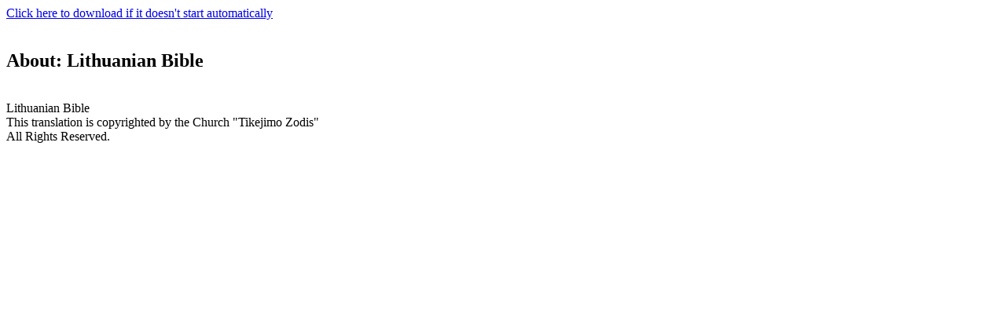

--- FILE ---
content_type: text/html; charset=UTF-8
request_url: https://www.crosswire.org/sword/servlet/SwordMod.Verify?modName=LtKBB&pkgType=raw
body_size: 415
content:
<HTML><HEAD><META HTTP-EQUIV="Refresh" CONTENT="0;URL=/ftpmirror/pub/sword/packages/rawzip/LtKBB.zip"></HEAD><BODY><A HREF=/ftpmirror/pub/sword/packages/rawzip/LtKBB.zip>Click here to download if it doesn't start automatically</A>
<br /><br /> <h2>About: Lithuanian Bible</h2><br />
Lithuanian Bible<br /> This translation is copyrighted by the Church "Tikejimo Zodis"<br /> All Rights Reserved.
</BODY></HTML>
